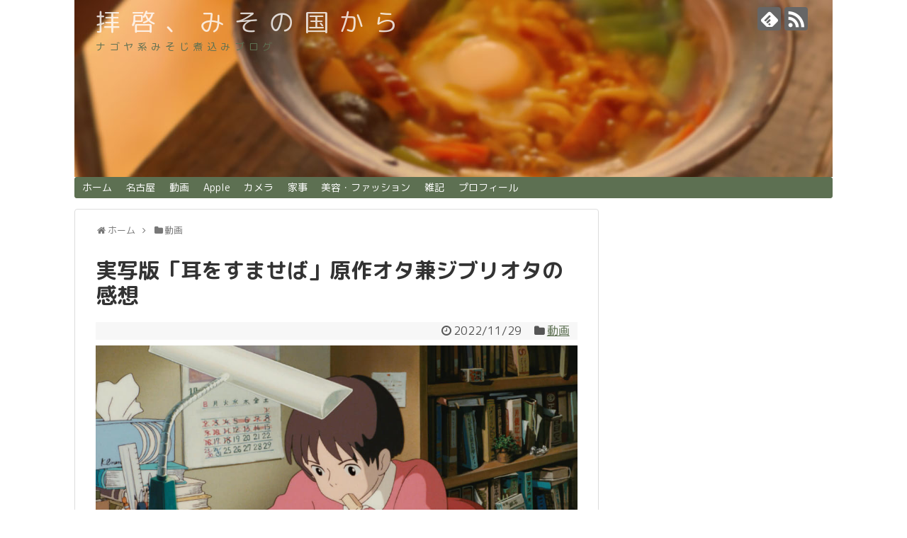

--- FILE ---
content_type: text/html; charset=UTF-8
request_url: https://etsu-miso.com/2022/11/29/mimisuma/
body_size: 18468
content:
<!DOCTYPE html>
<html lang="ja">
<head>
<meta name="google-site-verification" content="1zI6L9LtWaBc9a9D6xS74cRkNV303Z-Ud0Wln_qIUB8" />
<meta charset="UTF-8">
  <meta name="viewport" content="width=1280, maximum-scale=1, user-scalable=yes">
<link rel="alternate" type="application/rss+xml" title="拝啓、みその国から RSS Feed" href="https://etsu-miso.com/feed/" />
<link rel="pingback" href="https://etsu-miso.com/xmlrpc.php" />
<meta name="description" content="俺たちの聖司は神聖。実写版耳すまは一体どうだったんだ。そう思いながら見に行くほどの勇気は持てず時間が経ってしまったみなさん、おはこんばんちは。原作・柊あおい先生ファンかつ、ジブリヲタのえつをです。公開直後に実写版を見て、これ書いて出すのに1" />
<meta name="keywords" content="動画" />
<!-- OGP -->
<meta property="og:type" content="article">
<meta property="og:description" content="俺たちの聖司は神聖。実写版耳すまは一体どうだったんだ。そう思いながら見に行くほどの勇気は持てず時間が経ってしまったみなさん、おはこんばんちは。原作・柊あおい先生ファンかつ、ジブリヲタのえつをです。公開直後に実写版を見て、これ書いて出すのに1">
<meta property="og:title" content="実写版「耳をすませば」原作オタ兼ジブリオタの感想">
<meta property="og:url" content="https://etsu-miso.com/2022/11/29/mimisuma/">
<meta property="og:image" content="https://etsu-miso.com/wp-content/uploads/2022/11/mimi037.jpg">
<meta property="og:site_name" content="拝啓、みその国から">
<meta property="og:locale" content="ja_JP">
<!-- /OGP -->
<!-- Twitter Card -->
<meta name="twitter:card" content="summary">
<meta name="twitter:description" content="俺たちの聖司は神聖。実写版耳すまは一体どうだったんだ。そう思いながら見に行くほどの勇気は持てず時間が経ってしまったみなさん、おはこんばんちは。原作・柊あおい先生ファンかつ、ジブリヲタのえつをです。公開直後に実写版を見て、これ書いて出すのに1">
<meta name="twitter:title" content="実写版「耳をすませば」原作オタ兼ジブリオタの感想">
<meta name="twitter:url" content="https://etsu-miso.com/2022/11/29/mimisuma/">
<meta name="twitter:image" content="https://etsu-miso.com/wp-content/uploads/2022/11/mimi037.jpg">
<meta name="twitter:domain" content="etsu-miso.com">
<!-- /Twitter Card -->

<script async src="//pagead2.googlesyndication.com/pagead/js/adsbygoogle.js"></script>
<script>
     (adsbygoogle = window.adsbygoogle || []).push({
          google_ad_client: "ca-pub-3608662221075279",
          enable_page_level_ads: true
     });
</script>

<title>実写版「耳をすませば」原作オタ兼ジブリオタの感想</title>
<link rel='dns-prefetch' href='//fonts.googleapis.com' />
<link rel='dns-prefetch' href='//s.w.org' />
<link rel="alternate" type="application/rss+xml" title="拝啓、みその国から &raquo; フィード" href="https://etsu-miso.com/feed/" />
<link rel="alternate" type="application/rss+xml" title="拝啓、みその国から &raquo; コメントフィード" href="https://etsu-miso.com/comments/feed/" />
<link rel="alternate" type="application/rss+xml" title="拝啓、みその国から &raquo; 実写版「耳をすませば」原作オタ兼ジブリオタの感想 のコメントのフィード" href="https://etsu-miso.com/2022/11/29/mimisuma/feed/" />
		<script type="text/javascript">
			window._wpemojiSettings = {"baseUrl":"https:\/\/s.w.org\/images\/core\/emoji\/12.0.0-1\/72x72\/","ext":".png","svgUrl":"https:\/\/s.w.org\/images\/core\/emoji\/12.0.0-1\/svg\/","svgExt":".svg","source":{"concatemoji":"https:\/\/etsu-miso.com\/wp-includes\/js\/wp-emoji-release.min.js"}};
			/*! This file is auto-generated */
			!function(e,a,t){var n,r,o,i=a.createElement("canvas"),p=i.getContext&&i.getContext("2d");function s(e,t){var a=String.fromCharCode;p.clearRect(0,0,i.width,i.height),p.fillText(a.apply(this,e),0,0);e=i.toDataURL();return p.clearRect(0,0,i.width,i.height),p.fillText(a.apply(this,t),0,0),e===i.toDataURL()}function c(e){var t=a.createElement("script");t.src=e,t.defer=t.type="text/javascript",a.getElementsByTagName("head")[0].appendChild(t)}for(o=Array("flag","emoji"),t.supports={everything:!0,everythingExceptFlag:!0},r=0;r<o.length;r++)t.supports[o[r]]=function(e){if(!p||!p.fillText)return!1;switch(p.textBaseline="top",p.font="600 32px Arial",e){case"flag":return s([127987,65039,8205,9895,65039],[127987,65039,8203,9895,65039])?!1:!s([55356,56826,55356,56819],[55356,56826,8203,55356,56819])&&!s([55356,57332,56128,56423,56128,56418,56128,56421,56128,56430,56128,56423,56128,56447],[55356,57332,8203,56128,56423,8203,56128,56418,8203,56128,56421,8203,56128,56430,8203,56128,56423,8203,56128,56447]);case"emoji":return!s([55357,56424,55356,57342,8205,55358,56605,8205,55357,56424,55356,57340],[55357,56424,55356,57342,8203,55358,56605,8203,55357,56424,55356,57340])}return!1}(o[r]),t.supports.everything=t.supports.everything&&t.supports[o[r]],"flag"!==o[r]&&(t.supports.everythingExceptFlag=t.supports.everythingExceptFlag&&t.supports[o[r]]);t.supports.everythingExceptFlag=t.supports.everythingExceptFlag&&!t.supports.flag,t.DOMReady=!1,t.readyCallback=function(){t.DOMReady=!0},t.supports.everything||(n=function(){t.readyCallback()},a.addEventListener?(a.addEventListener("DOMContentLoaded",n,!1),e.addEventListener("load",n,!1)):(e.attachEvent("onload",n),a.attachEvent("onreadystatechange",function(){"complete"===a.readyState&&t.readyCallback()})),(n=t.source||{}).concatemoji?c(n.concatemoji):n.wpemoji&&n.twemoji&&(c(n.twemoji),c(n.wpemoji)))}(window,document,window._wpemojiSettings);
		</script>
		<style type="text/css">
img.wp-smiley,
img.emoji {
	display: inline !important;
	border: none !important;
	box-shadow: none !important;
	height: 1em !important;
	width: 1em !important;
	margin: 0 .07em !important;
	vertical-align: -0.1em !important;
	background: none !important;
	padding: 0 !important;
}
</style>
	<link rel='stylesheet' id='simplicity-style-css'  href='https://etsu-miso.com/wp-content/themes/simplicity2/style.css' type='text/css' media='all' />
<link rel='stylesheet' id='responsive-style-css'  href='https://etsu-miso.com/wp-content/themes/simplicity2/css/responsive-pc.css' type='text/css' media='all' />
<link rel='stylesheet' id='font-awesome-style-css'  href='https://etsu-miso.com/wp-content/themes/simplicity2/webfonts/css/font-awesome.min.css' type='text/css' media='all' />
<link rel='stylesheet' id='icomoon-style-css'  href='https://etsu-miso.com/wp-content/themes/simplicity2/webfonts/icomoon/style.css' type='text/css' media='all' />
<link rel='stylesheet' id='google-fonts-roundedmplus1c-css'  href='https://fonts.googleapis.com/earlyaccess/roundedmplus1c.css' type='text/css' media='all' />
<link rel='stylesheet' id='extension-style-css'  href='https://etsu-miso.com/wp-content/themes/simplicity2/css/extension.css' type='text/css' media='all' />
<style id='extension-style-inline-css' type='text/css'>
a{color:#5d7052}a:hover:not(.balloon-btn-link):not(.btn-icon-link):not(.arrow-box-link),.widget_new_entries a:hover,.widget_new_popular a:hover,.widget_popular_ranking a:hover,.wpp-list a:hover,.entry-read a:hover,.entry .post-meta a:hover,.related-entry-read a:hover,.entry a:hover,.related-entry-title a:hover,.navigation a:hover,#footer a:hover,.article-list .entry-title a:hover{color:#c18845}#site-title a{color:#fff}#site-description{color:#5d7052}#navi ul,#navi ul.sub-menu,#navi ul.children{background-color:#5d7052;border-color:#5d7052}#navi ul li a{color:#fff}#navi ul li a:hover{background-color:#c18845}#mobile-menu a{color:#fff}#footer{background-color:#c18845}#h-top{min-height:250px}.ad-space{text-align:center}#s{border-radius:25px}#s:focus{outline:0} .entry-thumb img,.related-entry-thumb img,.widget_new_entries ul li img,.widget_new_popular ul li img,.widget_popular_ranking ul li img,#prev-next img,.widget_new_entries .new-entrys-large .new-entry img{border-radius:10px}@media screen and (max-width:639px){.article br{display:block}}#h-top{background-image:url(https://etsu-miso.com/wp-content/uploads/2018/02/headder.jpg)}body{font-family:'Rounded Mplus 1c'}
</style>
<link rel='stylesheet' id='child-style-css'  href='https://etsu-miso.com/wp-content/themes/simplicity2-child/style.css' type='text/css' media='all' />
<link rel='stylesheet' id='print-style-css'  href='https://etsu-miso.com/wp-content/themes/simplicity2/css/print.css' type='text/css' media='print' />
<link rel='stylesheet' id='sns-twitter-type-style-css'  href='https://etsu-miso.com/wp-content/themes/simplicity2/css/sns-twitter-type.css' type='text/css' media='all' />
<link rel='stylesheet' id='wp-block-library-css'  href='https://etsu-miso.com/wp-includes/css/dist/block-library/style.min.css' type='text/css' media='all' />
<link rel='stylesheet' id='contact-form-7-css'  href='https://etsu-miso.com/wp-content/plugins/contact-form-7/includes/css/styles.css' type='text/css' media='all' />
<link rel='stylesheet' id='toc-screen-css'  href='https://etsu-miso.com/wp-content/plugins/table-of-contents-plus/screen.min.css' type='text/css' media='all' />
<link rel='stylesheet' id='twenty20-style-css'  href='https://etsu-miso.com/wp-content/plugins/twenty20/assets/css/twenty20.css' type='text/css' media='all' />
<link rel='stylesheet' id='yyi_rinker_stylesheet-css'  href='https://etsu-miso.com/wp-content/plugins/yyi-rinker/css/style.css?v=1.1.10' type='text/css' media='all' />

<script>
if (document.location.protocol != "https:") {
    document.location = document.URL.replace(/^http:/i, "https:");
}
</script>
<script type='text/javascript' src='https://etsu-miso.com/wp-includes/js/jquery/jquery.js'></script>
<script type='text/javascript' src='https://etsu-miso.com/wp-includes/js/jquery/jquery-migrate.min.js'></script>
<script type='text/javascript' src='https://etsu-miso.com/wp-content/plugins/yyi-rinker/js/event-tracking.js?v=1.1.10'></script>
<link rel="canonical" href="https://etsu-miso.com/2022/11/29/mimisuma/" />
<link rel='shortlink' href='https://etsu-miso.com/?p=1488' />
<link rel="alternate" type="application/json+oembed" href="https://etsu-miso.com/wp-json/oembed/1.0/embed?url=https%3A%2F%2Fetsu-miso.com%2F2022%2F11%2F29%2Fmimisuma%2F" />
<link rel="alternate" type="text/xml+oembed" href="https://etsu-miso.com/wp-json/oembed/1.0/embed?url=https%3A%2F%2Fetsu-miso.com%2F2022%2F11%2F29%2Fmimisuma%2F&#038;format=xml" />

<!-- Bad Behavior 2.2.24 run time: 5.197 ms -->
<style type="text/css">div#toc_container ul li {font-size: 90%;}</style><style>
.yyi-rinker-images {
    display: flex;
    justify-content: center;
    align-items: center;
    position: relative;

}
div.yyi-rinker-image img.yyi-rinker-main-img.hidden {
    display: none;
}

.yyi-rinker-images-arrow {
    cursor: pointer;
    position: absolute;
    top: 50%;
    display: block;
    margin-top: -11px;
    opacity: 0.6;
    width: 22px;
}

.yyi-rinker-images-arrow-left{
    left: -10px;
}
.yyi-rinker-images-arrow-right{
    right: -10px;
}

.yyi-rinker-images-arrow-left.hidden {
    display: none;
}

.yyi-rinker-images-arrow-right.hidden {
    display: none;
}
div.yyi-rinker-contents.yyi-rinker-design-tate  div.yyi-rinker-box{
    flex-direction: column;
}

div.yyi-rinker-contents.yyi-rinker-design-slim div.yyi-rinker-box .yyi-rinker-links {
    flex-direction: column;
}

div.yyi-rinker-contents.yyi-rinker-design-slim div.yyi-rinker-info {
    width: 100%;
}

div.yyi-rinker-contents.yyi-rinker-design-slim .yyi-rinker-title {
    text-align: center;
}

div.yyi-rinker-contents.yyi-rinker-design-slim .yyi-rinker-links {
    text-align: center;
}
div.yyi-rinker-contents.yyi-rinker-design-slim .yyi-rinker-image {
    margin: auto;
}

div.yyi-rinker-contents.yyi-rinker-design-slim div.yyi-rinker-info ul.yyi-rinker-links li {
	align-self: stretch;
}
div.yyi-rinker-contents.yyi-rinker-design-slim div.yyi-rinker-box div.yyi-rinker-info {
	padding: 0;
}
div.yyi-rinker-contents.yyi-rinker-design-slim div.yyi-rinker-box {
	flex-direction: column;
	padding: 14px 5px 0;
}

.yyi-rinker-design-slim div.yyi-rinker-box div.yyi-rinker-info {
	text-align: center;
}

.yyi-rinker-design-slim div.price-box span.price {
	display: block;
}

div.yyi-rinker-contents.yyi-rinker-design-slim div.yyi-rinker-info div.yyi-rinker-title a{
	font-size:16px;
}

div.yyi-rinker-contents.yyi-rinker-design-slim ul.yyi-rinker-links li.amazonkindlelink:before,  div.yyi-rinker-contents.yyi-rinker-design-slim ul.yyi-rinker-links li.amazonlink:before,  div.yyi-rinker-contents.yyi-rinker-design-slim ul.yyi-rinker-links li.rakutenlink:before,  div.yyi-rinker-contents.yyi-rinker-design-slim ul.yyi-rinker-links li.yahoolink:before {
	font-size:12px;
}

div.yyi-rinker-contents.yyi-rinker-design-slim ul.yyi-rinker-links li a {
	font-size: 13px;
}
.entry-content ul.yyi-rinker-links li {
	padding: 0;
}

				</style><link rel="icon" href="https://etsu-miso.com/wp-content/uploads/2018/03/cropped-ico-2-32x32.png" sizes="32x32" />
<link rel="icon" href="https://etsu-miso.com/wp-content/uploads/2018/03/cropped-ico-2-192x192.png" sizes="192x192" />
<link rel="apple-touch-icon" href="https://etsu-miso.com/wp-content/uploads/2018/03/cropped-ico-2-180x180.png" />
<meta name="msapplication-TileImage" content="https://etsu-miso.com/wp-content/uploads/2018/03/cropped-ico-2-270x270.png" />
</head>
  <body class="post-template-default single single-post postid-1488 single-format-standard categoryid-20" itemscope itemtype="http://schema.org/WebPage">
    <div id="container">

      <!-- header -->
      <header itemscope itemtype="http://schema.org/WPHeader">
        <div id="header" class="clearfix">
          <div id="header-in">

                        <div id="h-top">
              <!-- モバイルメニュー表示用のボタン -->
<div id="mobile-menu">
  <a id="mobile-menu-toggle" href="#"><span class="fa fa-bars fa-2x"></span></a>
</div>

              <div class="alignleft top-title-catchphrase">
                <!-- サイトのタイトル -->
<p id="site-title" itemscope itemtype="http://schema.org/Organization">
  <a href="https://etsu-miso.com/">拝啓、みその国から</a></p>
<!-- サイトの概要 -->
<p id="site-description">
  ナゴヤ系みそじ煮込みブログ</p>
              </div>

              <div class="alignright top-sns-follows">
                                <!-- SNSページ -->
<div class="sns-pages">
<p class="sns-follow-msg">フォローする</p>
<ul class="snsp">
<li class="feedly-page"><a href="//feedly.com/i/subscription/feed/https://etsu-miso.com/feed/" target="blank" title="feedlyで更新情報を購読" rel="nofollow"><span class="icon-feedly-logo"></span></a></li><li class="rss-page"><a href="https://etsu-miso.com/feed/" target="_blank" title="RSSで更新情報をフォロー" rel="nofollow"><span class="icon-rss-logo"></span></a></li>  </ul>
</div>
                              </div>

            </div><!-- /#h-top -->
          </div><!-- /#header-in -->
        </div><!-- /#header -->
      </header>

      <!-- Navigation -->
<nav itemscope itemtype="http://schema.org/SiteNavigationElement">
  <div id="navi">
      	<div id="navi-in">
      <div class="menu-%e5%9b%ba%e5%ae%9a%e3%83%a1%e3%83%8b%e3%83%a5%e3%83%bc-container"><ul id="menu-%e5%9b%ba%e5%ae%9a%e3%83%a1%e3%83%8b%e3%83%a5%e3%83%bc" class="menu"><li id="menu-item-123" class="menu-item menu-item-type-custom menu-item-object-custom menu-item-home menu-item-123"><a href="https://etsu-miso.com/">ホーム</a></li>
<li id="menu-item-1265" class="menu-item menu-item-type-taxonomy menu-item-object-category menu-item-1265"><a href="https://etsu-miso.com/category/%e5%90%8d%e5%8f%a4%e5%b1%8b/">名古屋</a></li>
<li id="menu-item-1314" class="menu-item menu-item-type-taxonomy menu-item-object-category current-post-ancestor current-menu-parent current-post-parent menu-item-1314"><a href="https://etsu-miso.com/category/vod/">動画</a></li>
<li id="menu-item-1313" class="menu-item menu-item-type-taxonomy menu-item-object-category menu-item-1313"><a href="https://etsu-miso.com/category/apple/">Apple</a></li>
<li id="menu-item-1266" class="menu-item menu-item-type-taxonomy menu-item-object-category menu-item-1266"><a href="https://etsu-miso.com/category/camera/">カメラ</a></li>
<li id="menu-item-1311" class="menu-item menu-item-type-taxonomy menu-item-object-category menu-item-1311"><a href="https://etsu-miso.com/category/lifestyle/">家事</a></li>
<li id="menu-item-1312" class="menu-item menu-item-type-taxonomy menu-item-object-category menu-item-1312"><a href="https://etsu-miso.com/category/osyare/">美容・ファッション</a></li>
<li id="menu-item-1310" class="menu-item menu-item-type-taxonomy menu-item-object-category menu-item-1310"><a href="https://etsu-miso.com/category/%e9%9b%91%e8%a8%98/">雑記</a></li>
<li id="menu-item-1009" class="menu-item menu-item-type-post_type menu-item-object-page menu-item-1009"><a href="https://etsu-miso.com/prof/">プロフィール</a></li>
</ul></div>    </div><!-- /#navi-in -->
  </div><!-- /#navi -->
</nav>
<!-- /Navigation -->
      <!-- 本体部分 -->
      <div id="body">
        <div id="body-in" class="cf">

          
          <!-- main -->
          <main itemscope itemprop="mainContentOfPage">
            <div id="main" itemscope itemtype="http://schema.org/Blog">
  
  <div id="breadcrumb" class="breadcrumb-category"><div itemtype="http://data-vocabulary.org/Breadcrumb" itemscope="" class="breadcrumb-home"><span class="fa fa-home fa-fw"></span><a href="https://etsu-miso.com" itemprop="url"><span itemprop="title">ホーム</span></a><span class="sp"><span class="fa fa-angle-right"></span></span></div><div itemtype="http://data-vocabulary.org/Breadcrumb" itemscope=""><span class="fa fa-folder fa-fw"></span><a href="https://etsu-miso.com/category/vod/" itemprop="url"><span itemprop="title">動画</span></a></div></div><!-- /#breadcrumb -->  <div id="post-1488" class="post-1488 post type-post status-publish format-standard has-post-thumbnail hentry category-vod">
  <article class="article">
  
  
  <header>
    <h1 class="entry-title">
            実写版「耳をすませば」原作オタ兼ジブリオタの感想          </h1>
    <p class="post-meta">
            <span class="post-date"><span class="fa fa-clock-o fa-fw"></span><time class="entry-date date published updated" datetime="2022-11-29T00:11:04+09:00">2022/11/29</time></span>
    
      <span class="category"><span class="fa fa-folder fa-fw"></span><a href="https://etsu-miso.com/category/vod/" rel="category tag">動画</a></span>

      
      
      
      
      
    </p>

    
    
    
      </header>

  <figure class="eye-catch">
    <img src="https://etsu-miso.com/wp-content/plugins/lazy-load/images/1x1.trans.gif" data-lazy-src="https://etsu-miso.com/wp-content/uploads/2022/11/mimi037.jpg" width="1000" height="541" class="attachment-post-thumbnail size-post-thumbnail wp-post-image" alt srcset="https://etsu-miso.com/wp-content/uploads/2022/11/mimi037.jpg 1000w, https://etsu-miso.com/wp-content/uploads/2022/11/mimi037-300x162.jpg 300w, https://etsu-miso.com/wp-content/uploads/2022/11/mimi037-1024x554.jpg 1024w, https://etsu-miso.com/wp-content/uploads/2022/11/mimi037-768x415.jpg 768w, https://etsu-miso.com/wp-content/uploads/2022/11/mimi037-1536x830.jpg 1536w, https://etsu-miso.com/wp-content/uploads/2022/11/mimi037-320x173.jpg 320w" sizes="(max-width: 1000px) 100vw, 1000px"><noscript><img width="1000" height="541" src="https://etsu-miso.com/wp-content/uploads/2022/11/mimi037.jpg" class="attachment-post-thumbnail size-post-thumbnail wp-post-image" alt="" srcset="https://etsu-miso.com/wp-content/uploads/2022/11/mimi037.jpg 1000w, https://etsu-miso.com/wp-content/uploads/2022/11/mimi037-300x162.jpg 300w, https://etsu-miso.com/wp-content/uploads/2022/11/mimi037-1024x554.jpg 1024w, https://etsu-miso.com/wp-content/uploads/2022/11/mimi037-768x415.jpg 768w, https://etsu-miso.com/wp-content/uploads/2022/11/mimi037-1536x830.jpg 1536w, https://etsu-miso.com/wp-content/uploads/2022/11/mimi037-320x173.jpg 320w" sizes="(max-width: 1000px) 100vw, 1000px" /></noscript></figure>

  <div id="the-content" class="entry-content">
  <p>俺たちの聖司は神聖。実写版耳すまは一体どうだったんだ。<br />
そう思いながら見に行くほどの勇気は持てず時間が経ってしまったみなさん、おはこんばんちは。<br />
原作・柊あおい先生ファンかつ、ジブリヲタのえつをです。<br />
公開直後に実写版を見て、これ書いて出すのに1ヶ月以上かかりました。まー筆の遅ェこと。</p>
<p>ジブリパークの開園が盛り上がりすぎ、すっかりジブリファンにすら忘れられた「耳をすませば」実写版。<br />
（ってかあんまり力入れてプロモーションしてなかったよね？）</p>
<p>ジブリだけならまだしも、こちとら原作ファン。耳をすませば最古参。耳すま老人会。<br />
解釈違いに怯えながらもこりゃ見るわけに行かんだろう……と半ば意地でひとりレイトショーに足を運んだ次第である。</p>
<p>というわけで、所感を書き連ねていくんだけど、ちょいちょい「ちなみに原作はこうなんだぜ？」というマウンティングが入りますので悪しからず。<br />
オタクが早口で喋ってると思って読み流してもらえたら結構。</p>
<p>以下、先に言っとく。</p>
<div class="box"><b>おすすめできない人</b></p>
<ul class="m chk">
<li>ジブリアニメ耳をすませば&#8221;だけ&#8221;が好きすぎて何百回も見てる人</li>
<li>解釈違絶許過激派</li>
</ul>
</div>
<div class="box"><b>おすすめできる人</b></p>
<ul class="m chk">
<li>2人のその後が気になりすぎて二次創作での解釈を見たい人</li>
<li>原作やジブリアニメをさらっと履修しただけで記憶が曖昧な人</li>
</ul>
</div>
<p>若干のネタバレあり。<br />
<div id="toc_container" class="toc_white no_bullets"><p class="toc_title">目次</p><ul class="toc_list"><li><a href="#i"><span class="toc_number toc_depth_1">1</span> そもそも原作とジブリアニメも全然違うからね</a></li><li><a href="#i-2"><span class="toc_number toc_depth_1">2</span> これは雫の「おもひでぽろぽろ」</a></li><li><a href="#i-3"><span class="toc_number toc_depth_1">3</span> 舞台は平成、でも令和が見えちゃった</a></li><li><a href="#i-4"><span class="toc_number toc_depth_1">4</span> 決定的な違い「翼をください」とチェロ</a></li><li><a href="#i-5"><span class="toc_number toc_depth_1">5</span> 聖司、おま本当に童貞か？</a></li><li><a href="#i-6"><span class="toc_number toc_depth_1">6</span> 地球屋のおじいさんの正解：近藤正臣</a></li><li><a href="#i-7"><span class="toc_number toc_depth_1">7</span> 見せつけられる山田裕貴の振り幅</a></li><li><a href="#i-8"><span class="toc_number toc_depth_1">8</span> 朝ドラ大河出演の中学生子役</a></li><li><a href="#i-9"><span class="toc_number toc_depth_1">9</span> 所感：実写＆未来版にしてはファンタジーすぎました</a></li></ul></div>
</p>
<div id="widget-in-article" class="widgets"><div id="text-7" class="widget-in-article widget_text">			<div class="textwidget"><p><script async src="//pagead2.googlesyndication.com/pagead/js/adsbygoogle.js"></script><br />
<!-- misoりんくゆにっと --><br />
<ins class="adsbygoogle"
     style="display:block"
     data-ad-client="ca-pub-3608662221075279"
     data-ad-slot="5288881121"
     data-ad-format="link"></ins><br />
<script>
(adsbygoogle = window.adsbygoogle || []).push({});
</script></p>
</div>
		</div></div><h2><span id="i">そもそも原作とジブリアニメも全然違うからね</span></h2>
<p>先に原作はこうなんだぜ、の大筋を伝えておきます。</p>
<ul class="m chk">
<li>メインストーリーは中一、番外編で中三</li>
<li>聖司くんが目指すのは画家、別に遠距離にならない</li>
<li>雫の姉・汐と、聖司の兄・航司が付き合ってる</li>
<li>ムーンとルナ、二匹の黒猫（追いかけるのはムーン）</li>
</ul>
<p>実写版は一応原作の流れも汲んでいて、絶妙にハイブリッドだった。</p>
<h2><span id="i-2">これは雫の「おもひでぽろぽろ」</span></h2>
<p><img src="https://etsu-miso.com/wp-content/plugins/lazy-load/images/1x1.trans.gif" data-lazy-src="https://etsu-miso.com/wp-content/themes/simplicity2/images/1x1.trans.gif" data-original="https://etsu-miso.com/wp-content/uploads/2022/11/mimi030-1024x554.jpg" alt width="680" height="368" class="alignnone size-large wp-image-1499" data-lazy="true"><noscript><img src="https://etsu-miso.com/wp-content/themes/simplicity2/images/1x1.trans.gif" data-original="https://etsu-miso.com/wp-content/uploads/2022/11/mimi030-1024x554.jpg" alt="" width="680" height="368" class="alignnone size-large wp-image-1499" data-lazy="true"></noscript><noscript><img src="https://etsu-miso.com/wp-content/plugins/lazy-load/images/1x1.trans.gif" data-lazy-src="https://etsu-miso.com/wp-content/uploads/2022/11/mimi030-1024x554.jpg" alt width="680" height="368" class="alignnone size-large wp-image-1499"><noscript><img src="https://etsu-miso.com/wp-content/uploads/2022/11/mimi030-1024x554.jpg" alt="" width="680" height="368" class="alignnone size-large wp-image-1499"></noscript></noscript><br />
<span class="sml">↑このクッション出てきてほしかったけど、似た形の円柱クッションなら出てきた。</span></p>
<p>実写版は原作漫画・ジブリアニメそれぞれを引き継ぎながらも、オリジナル要素も入ったアフターストーリー。<br />
舞台は98年、25歳になった主人公たちと、88年の中学時代の回想を交互に展開するというものです。</p>
<p>原作のりぼん掲載は89年なので、時代背景はほぼ原作そのまま。<br />
<span class="sml">（ちなみに、ジブリアニメでは「平成たぬき合戦ぽんぽこ」のエンディングとリンクさせる形で、95年の多摩ニュータウンを舞台にしてる。）</span></p>
<p>過去の純粋な頃の約束と対比した大人のストーリー展開が、まるでジブリ映画「おもひでぽろぽろ」のよう。<span class="sml">（ジブリオタ解釈）</span></p>
<p><span class="sml">余談だけど、ジブリ版は親戚の女の子のりぼんを読んだ宮崎駿が脚本に書き起こし、近藤喜文監督で映画化。<br />
その近藤喜文は「おもひでぽろぽろ」ではキャラデザ担当でした。これは何も関係ない話です。覚えなくてよろしい。</span></p>
<h2><span id="i-3">舞台は平成、でも令和が見えちゃった</span></h2>
<p><img src="https://etsu-miso.com/wp-content/plugins/lazy-load/images/1x1.trans.gif" data-lazy-src="https://etsu-miso.com/wp-content/themes/simplicity2/images/1x1.trans.gif" data-original="https://etsu-miso.com/wp-content/uploads/2022/11/mimi044-1024x554.jpg" alt width="680" height="368" class="alignnone size-large wp-image-1502" data-lazy="true"><noscript><img src="https://etsu-miso.com/wp-content/themes/simplicity2/images/1x1.trans.gif" data-original="https://etsu-miso.com/wp-content/uploads/2022/11/mimi044-1024x554.jpg" alt="" width="680" height="368" class="alignnone size-large wp-image-1502" data-lazy="true"></noscript><noscript><img src="https://etsu-miso.com/wp-content/plugins/lazy-load/images/1x1.trans.gif" data-lazy-src="https://etsu-miso.com/wp-content/uploads/2022/11/mimi044-1024x554.jpg" alt width="680" height="368" class="alignnone size-large wp-image-1502"><noscript><img src="https://etsu-miso.com/wp-content/uploads/2022/11/mimi044-1024x554.jpg" alt="" width="680" height="368" class="alignnone size-large wp-image-1502"></noscript></noscript><br />
実写版の時代設定は令和でなく、88年と98年でなければいけなかった。んだと思う。<br />
なぜならおじいちゃんとバロンと出会い、恋人と引き裂かれる原因が戦争である設定はズラすことができないから。<br />
そして、スマホのない不便な時代じゃなければ成り立たない遠距離恋愛だから。</p>
<p>テレフォンカードの残数を気にしながら公衆電話で国際電話をかける。<br />
エアメールで時差のある手紙のやりとり……。<br />
いいね、ここはアニメファンも嬉しいポイントじゃないかしら。<br />
<img src="https://etsu-miso.com/wp-content/plugins/lazy-load/images/1x1.trans.gif" data-lazy-src="https://etsu-miso.com/wp-content/themes/simplicity2/images/1x1.trans.gif" data-original="https://etsu-miso.com/wp-content/uploads/2022/11/mimi011-1024x554.jpg" alt width="680" height="368" class="alignnone size-large wp-image-1496" data-lazy="true"><noscript><img src="https://etsu-miso.com/wp-content/themes/simplicity2/images/1x1.trans.gif" data-original="https://etsu-miso.com/wp-content/uploads/2022/11/mimi011-1024x554.jpg" alt="" width="680" height="368" class="alignnone size-large wp-image-1496" data-lazy="true"></noscript><noscript><img src="https://etsu-miso.com/wp-content/plugins/lazy-load/images/1x1.trans.gif" data-lazy-src="https://etsu-miso.com/wp-content/uploads/2022/11/mimi011-1024x554.jpg" alt width="680" height="368" class="alignnone size-large wp-image-1496"><noscript><img src="https://etsu-miso.com/wp-content/uploads/2022/11/mimi011-1024x554.jpg" alt="" width="680" height="368" class="alignnone size-large wp-image-1496"></noscript></noscript><br />
ただ欲を言えば、ジブリファンに向けてこの令和に実写版をするなら、もう少しこの90年代っぽさを堪能したかった。かも。<br />
90年代カルチャーに&#8221;エモ&#8221;とか&#8221;チル&#8221;とか感じる現代の若者的視点で言えば。<br />
地球屋に辿り着く道中は一瞬で、そこはやや現実離れしたヨーロッパっぽいファンタジーな風景。<br />
98年の夕子とルームシェアする自宅も、なんだか家具が小洒落すぎてて、小さな出版社勤務の給料では非現実的な感じ。</p>
<p>そして、パソコンのない灰色のオフィスに職場の先輩役・松本まりか様。<br />
彼女の美しさは安定だったけど、ポニーテールの後頭部の髪がちゃんとふんわり引き出されてて、それは完全に令和のオシャレだった。<br />
すだれ前髪じゃなくて普通にシースルー前髪に見える。ヘアメイクさん、頼むよ。</p>
<p>どのシーンも「令和です」と言われても気がつかない程度の平成。<br />
もうちょっと前の平成に連れて行ってほしかったなぁ。<br />
ジブリ版の団地のような、あの雑然とした90年代が見たかった。<br />
<span class="sml">（原作は一軒家だし、少女漫画だからそこまで時代を強調した描写はないんだけど）</span><br />
<img src="https://etsu-miso.com/wp-content/plugins/lazy-load/images/1x1.trans.gif" data-lazy-src="https://etsu-miso.com/wp-content/themes/simplicity2/images/1x1.trans.gif" data-original="https://etsu-miso.com/wp-content/uploads/2022/11/mimi038-1024x554.jpg" alt width="680" height="368" class="alignnone size-large wp-image-1507" data-lazy="true"><noscript><img src="https://etsu-miso.com/wp-content/themes/simplicity2/images/1x1.trans.gif" data-original="https://etsu-miso.com/wp-content/uploads/2022/11/mimi038-1024x554.jpg" alt="" width="680" height="368" class="alignnone size-large wp-image-1507" data-lazy="true"></noscript><noscript><img src="https://etsu-miso.com/wp-content/plugins/lazy-load/images/1x1.trans.gif" data-lazy-src="https://etsu-miso.com/wp-content/uploads/2022/11/mimi038-1024x554.jpg" alt width="680" height="368" class="alignnone size-large wp-image-1507"><noscript><img src="https://etsu-miso.com/wp-content/uploads/2022/11/mimi038-1024x554.jpg" alt="" width="680" height="368" class="alignnone size-large wp-image-1507"></noscript></noscript><br />
あっ、令和っぽくないのは上司のパワハラだけでした！<br />
あと「心の音」がするシーンではごろもフーズみたいな雫（雫だけにね〜）が落ちるCGが入るのも、めっちゃ懐かしかった！！<br />
<img src="https://etsu-miso.com/wp-content/plugins/lazy-load/images/1x1.trans.gif" data-lazy-src="https://etsu-miso.com/wp-content/themes/simplicity2/images/1x1.trans.gif" data-original="https://etsu-miso.com/wp-content/uploads/2022/11/Em3Wet8VoAE0UJu.jpeg" alt width="262" height="192" class="alignnone size-full wp-image-1509" data-lazy="true"><noscript><img src="https://etsu-miso.com/wp-content/themes/simplicity2/images/1x1.trans.gif" data-original="https://etsu-miso.com/wp-content/uploads/2022/11/Em3Wet8VoAE0UJu.jpeg" alt="" width="262" height="192" class="alignnone size-full wp-image-1509" data-lazy="true"></noscript><noscript><img src="https://etsu-miso.com/wp-content/plugins/lazy-load/images/1x1.trans.gif" data-lazy-src="https://etsu-miso.com/wp-content/uploads/2022/11/Em3Wet8VoAE0UJu.jpeg" alt width="262" height="192" class="alignnone size-full wp-image-1509"><noscript><img src="https://etsu-miso.com/wp-content/uploads/2022/11/Em3Wet8VoAE0UJu.jpeg" alt="" width="262" height="192" class="alignnone size-full wp-image-1509"></noscript></noscript><br />
「音が聞こえる」「最近聞こえないの」「じゃあ書いてみればいいじゃん」の流れは原作を元にしてます。<br />
それが大人パートにも活きてて、今回の軸になってます。</p>
<h2><span id="i-4">決定的な違い「翼をください」とチェロ</span></h2>
<p><img src="https://etsu-miso.com/wp-content/plugins/lazy-load/images/1x1.trans.gif" data-lazy-src="https://etsu-miso.com/wp-content/themes/simplicity2/images/1x1.trans.gif" data-original="https://etsu-miso.com/wp-content/uploads/2022/11/mimi024-1024x554.jpg" alt width="680" height="368" class="alignnone size-large wp-image-1505" data-lazy="true"><noscript><img src="https://etsu-miso.com/wp-content/themes/simplicity2/images/1x1.trans.gif" data-original="https://etsu-miso.com/wp-content/uploads/2022/11/mimi024-1024x554.jpg" alt="" width="680" height="368" class="alignnone size-large wp-image-1505" data-lazy="true"></noscript><noscript><img src="https://etsu-miso.com/wp-content/plugins/lazy-load/images/1x1.trans.gif" data-lazy-src="https://etsu-miso.com/wp-content/uploads/2022/11/mimi024-1024x554.jpg" alt width="680" height="368" class="alignnone size-large wp-image-1505"><noscript><img src="https://etsu-miso.com/wp-content/uploads/2022/11/mimi024-1024x554.jpg" alt="" width="680" height="368" class="alignnone size-large wp-image-1505"></noscript></noscript><br />
なんで「カントリーロード」じゃないんだ！<br />
という声が多分一番多いと思うけど、あれはジブリのものだからね。</p>
<p>あの日本語訳詞は鈴木敏夫の娘がたったの5分で作詞したもの。<br />
そのへんは簡単な大人の事情がわかればここは諦められるはず。</p>
<p>というわけで、合唱部の後輩たちに贈る「カントリーロード」の訳詞のくだりはありません。<br />
今回は「翼をください」を合唱コンクールで歌ったという設定。</p>
<p>ちなみに原作ではそもそも歌の要素は皆無。<br />
なので実写で突然歌い出されると……アニメと違ってどうしてもファンタジー感が浮いてしまいがち。<br />
急にアカペラで歌い出す実写版冒頭。<br />
ちょっと小っ恥ずかしくてむず痒い人もおるかもしれん。私はムズムズした。</p>
<p>中盤の歌唱シーンは、中学時代と現代がシンクロしててグッとくる演出だったけど、後半子役と一緒に並んで歌うのはちょっとまたムズムズムズ！！！<br />
愛は時空を超える！もはやSFだよ。</p>
<h2><span id="i-5">聖司、おま本当に童貞か？</span></h2>
<p><img src="https://etsu-miso.com/wp-content/plugins/lazy-load/images/1x1.trans.gif" data-lazy-src="https://etsu-miso.com/wp-content/themes/simplicity2/images/1x1.trans.gif" data-original="https://etsu-miso.com/wp-content/uploads/2022/11/mimi036-1024x554.jpg" alt width="680" height="368" class="alignnone size-large wp-image-1506" data-lazy="true"><noscript><img src="https://etsu-miso.com/wp-content/themes/simplicity2/images/1x1.trans.gif" data-original="https://etsu-miso.com/wp-content/uploads/2022/11/mimi036-1024x554.jpg" alt="" width="680" height="368" class="alignnone size-large wp-image-1506" data-lazy="true"></noscript><noscript><img src="https://etsu-miso.com/wp-content/plugins/lazy-load/images/1x1.trans.gif" data-lazy-src="https://etsu-miso.com/wp-content/uploads/2022/11/mimi036-1024x554.jpg" alt width="680" height="368" class="alignnone size-large wp-image-1506"><noscript><img src="https://etsu-miso.com/wp-content/uploads/2022/11/mimi036-1024x554.jpg" alt="" width="680" height="368" class="alignnone size-large wp-image-1506"></noscript></noscript><br />
これはファンタジーで超純愛な遠距離恋愛。<br />
良く言えば、子どもも見れる。<br />
悪く言えば、<b>「25歳まで純情を守るなんてそんなバカなwww」</b>である。</p>
<p>雫がパリに行ったシーンでもホテルを別にとってる。聖司は一人暮らしだというのに……。<br />
松坂桃李主演「娼年」での変態プレイの数々が頭をよぎってなおのこと信じられない。（桃李の演技はあくまで桃李なので……）</p>
<p>まぁ時代も時代、密に連絡取り合ってないからその辺はまだ距離感があるのかな。<br />
でもやっぱり一回別れてなんやかんや経験して、最後元サヤに戻りました…が一番リアルなんだよなぁ。</p>
<p>ただ、実写版聖司くん中学時代が一番ストーカーでした。</p>
<p>ちなみに、終盤の桃李演奏シーンはドラマ「カルテット」の路上演奏シーンみたいで、そこだけ見ると非常にワクワクして良かった。<br />
あまりに突然で本筋とは全然関係ないんだけど。</p>
<h2><span id="i-6">地球屋のおじいさんの正解：近藤正臣</span></h2>
<p><img src="https://etsu-miso.com/wp-content/plugins/lazy-load/images/1x1.trans.gif" data-lazy-src="https://etsu-miso.com/wp-content/themes/simplicity2/images/1x1.trans.gif" data-original="https://etsu-miso.com/wp-content/uploads/2022/11/mimi043-1024x554.jpg" alt width="680" height="368" class="alignnone size-large wp-image-1501" data-lazy="true"><noscript><img src="https://etsu-miso.com/wp-content/themes/simplicity2/images/1x1.trans.gif" data-original="https://etsu-miso.com/wp-content/uploads/2022/11/mimi043-1024x554.jpg" alt="" width="680" height="368" class="alignnone size-large wp-image-1501" data-lazy="true"></noscript><noscript><img src="https://etsu-miso.com/wp-content/plugins/lazy-load/images/1x1.trans.gif" data-lazy-src="https://etsu-miso.com/wp-content/uploads/2022/11/mimi043-1024x554.jpg" alt width="680" height="368" class="alignnone size-large wp-image-1501"><noscript><img src="https://etsu-miso.com/wp-content/uploads/2022/11/mimi043-1024x554.jpg" alt="" width="680" height="368" class="alignnone size-large wp-image-1501"></noscript></noscript><br />
救いもある。<br />
地球屋のおじいさんこと西司朗役の近藤正臣さんは、ついジブリアニメファンもニッコリしてしまうお茶目じいさんだった。<br />
おじいさんがいなかったら雫は大人になってもダメダメだったよ。</p>
<p>ちなみに、原作はもっと渋くて存在感の薄いおじいさんおじいさんしたおじいさんなんだけどね。</p>
<h2><span id="i-7">見せつけられる山田裕貴の振り幅</span></h2>
<p><img src="https://etsu-miso.com/wp-content/plugins/lazy-load/images/1x1.trans.gif" data-lazy-src="https://etsu-miso.com/wp-content/themes/simplicity2/images/1x1.trans.gif" data-original="https://etsu-miso.com/wp-content/uploads/2022/11/mimi017-1024x554.jpg" alt width="680" height="368" class="alignnone size-large wp-image-1497" data-lazy="true"><noscript><img src="https://etsu-miso.com/wp-content/themes/simplicity2/images/1x1.trans.gif" data-original="https://etsu-miso.com/wp-content/uploads/2022/11/mimi017-1024x554.jpg" alt="" width="680" height="368" class="alignnone size-large wp-image-1497" data-lazy="true"></noscript><noscript><img src="https://etsu-miso.com/wp-content/plugins/lazy-load/images/1x1.trans.gif" data-lazy-src="https://etsu-miso.com/wp-content/uploads/2022/11/mimi017-1024x554.jpg" alt width="680" height="368" class="alignnone size-large wp-image-1497"><noscript><img src="https://etsu-miso.com/wp-content/uploads/2022/11/mimi017-1024x554.jpg" alt="" width="680" height="368" class="alignnone size-large wp-image-1497"></noscript></noscript><br />
この前まで朝ドラ「ちむどんどん」でイケメンを潜めてサエないおっさん〜おじいさんを見事に演じていた山田裕貴。<br />
今回は25歳の杉本役で登場したけど、その演技の振り幅にビックリ。<br />
名古屋誇りのカメレオン俳優だぎゃあ。<span class="sml">（ちなみに後輩の同級生である）</span></p>
<p>ファンタジーに馴染んだ純粋無垢、空気が読めないけどめちゃくちゃいいやつ。<br />
原作でもアニメでも「聖司くんよりカワイイし好き！」と愛されたこの男は実写版でも健在とさせた。<br />
ありがとう、山田裕貴。ありがとう、杉本。</p>
<p>内田理央の夕子も可愛かったね。<br />
けどそばかすは令和のメイクでカバーされて可愛すぎ、親友ムーブ100点すぎて雫のために存在してる感じにはなってたな。うーんご都合主義。</p>
<h2><span id="i-8">朝ドラ大河出演の中学生子役</span></h2>
<p><img src="https://etsu-miso.com/wp-content/plugins/lazy-load/images/1x1.trans.gif" data-lazy-src="https://etsu-miso.com/wp-content/themes/simplicity2/images/1x1.trans.gif" data-original="https://etsu-miso.com/wp-content/uploads/2022/11/mimi029-1024x554.jpg" alt width="680" height="368" class="alignnone size-large wp-image-1498" data-lazy="true"><noscript><img src="https://etsu-miso.com/wp-content/themes/simplicity2/images/1x1.trans.gif" data-original="https://etsu-miso.com/wp-content/uploads/2022/11/mimi029-1024x554.jpg" alt="" width="680" height="368" class="alignnone size-large wp-image-1498" data-lazy="true"></noscript><noscript><img src="https://etsu-miso.com/wp-content/plugins/lazy-load/images/1x1.trans.gif" data-lazy-src="https://etsu-miso.com/wp-content/uploads/2022/11/mimi029-1024x554.jpg" alt width="680" height="368" class="alignnone size-large wp-image-1498"><noscript><img src="https://etsu-miso.com/wp-content/uploads/2022/11/mimi029-1024x554.jpg" alt="" width="680" height="368" class="alignnone size-large wp-image-1498"></noscript></noscript><br />
中学時代を演じる子役たちは、既にNHKの朝ドラや大河で活躍する実力派の面々。<br />
だけどちょっと演技やキャラ付けがわざとらしすぎて、つい見てるこっちが恥ずかしくなる感じになっちゃって。<br />
この子たちが問題じゃなくて、ちゃんと丁寧に演出してほしかったな。<br />
中三なんて多感な時期を子どもっぽく描きすぎた。</p>
<p>中学生雫役・安原琉那ちゃんは朝ドラ「スカーレット」で主人公の妹・直子の子ども時代役。<br />
中学生雫が「私、おっちょこちょいの元気いっぱい主人公！悩んだりもしたけど私は元気です！」みたいなキャラになっちゃってた。おいおいまた作品が違うだろ。</p>
<p>中学生杉村役・修次郎くんは朝ドラ「半分、青い」ではくりぃむ有田の息子役として出ている。<br />
<span class="sml">雫役・清野菜名が演じる裕子が亡くなってしまった後での登場なので共演はしてないし、今回も時系列が違うので共演はしてないけど、勝手に繋がりを感じる朝ドラおばさんです。</span></p>
<p>そして、中学生聖司役は、大河ドラマ「鎌倉殿の13人」で若くして殺されてしまった北条政範役が記憶に新しい中川翼くん。<br />
これがまぁキザで鼻につく。<br />
少女漫画だから、作画がイケメン二次元だからよかったんだけど、ちょっと三次元補正してリアリティ持たせてほしかったなって思う。<br />
ここは忠実じゃなくていいし、なんならこれ以上にストーカーだったし。</p>
<h2><span id="i-9">所感：実写＆未来版にしてはファンタジーすぎました</span></h2>
<p><img src="https://etsu-miso.com/wp-content/plugins/lazy-load/images/1x1.trans.gif" data-lazy-src="https://etsu-miso.com/wp-content/themes/simplicity2/images/1x1.trans.gif" data-original="https://etsu-miso.com/wp-content/uploads/2022/11/mimi033-1024x554.jpg" alt width="680" height="368" class="alignnone size-large wp-image-1503" data-lazy="true"><noscript><img src="https://etsu-miso.com/wp-content/themes/simplicity2/images/1x1.trans.gif" data-original="https://etsu-miso.com/wp-content/uploads/2022/11/mimi033-1024x554.jpg" alt="" width="680" height="368" class="alignnone size-large wp-image-1503" data-lazy="true"></noscript><noscript><img src="https://etsu-miso.com/wp-content/plugins/lazy-load/images/1x1.trans.gif" data-lazy-src="https://etsu-miso.com/wp-content/uploads/2022/11/mimi033-1024x554.jpg" alt width="680" height="368" class="alignnone size-large wp-image-1503"><noscript><img src="https://etsu-miso.com/wp-content/uploads/2022/11/mimi033-1024x554.jpg" alt="" width="680" height="368" class="alignnone size-large wp-image-1503"></noscript></noscript><br />
結局朝ドラ以上にご都合主義ファンタジー。<br />
問題解決の回収が少々雑で、「なんだかんだありましてめでたしめでたし！」って。<br />
あんなに風呂敷広げて〜？あれ山田裕貴また巻き込まれてるな？<br />
<span class="sml">まくとぅーそーけーなくるないさー#ちむどんどん反省会。</span></p>
<p>つまるところ、原作もジブリも好きな人が描いた二人の未来の二次創作のひとつと捉えたら、綺麗な映像作品。<br />
これがふたりのリアルな未来の最適解かというと過去描写も含めてちょっと違う。<br />
そんなところでした。</p>
<p>ワーワー言いましたが、総じて言えばオタクなので<span class="bold-red">「新たな解釈が見られて良かった」</span>という感想になるわけです。</p>
  </div>

  <footer>
    <!-- ページリンク -->
    
      <!-- 文章下広告 -->
                     <div class="ad-article-bottom ad-space">
          <div class="ad-label">スポンサーリンク</div>
          <div class="ad-left ad-pc adsense-336"><div class="widget-ad">レスタングル（大）</div>			<div class="textwidget"><p><script async src="//pagead2.googlesyndication.com/pagead/js/adsbygoogle.js"></script><!-- miso336 --><ins class="adsbygoogle"
style="display:inline-block;width:336px;height:280px"
data-ad-client="ca-pub-3608662221075279"
data-ad-slot="7117289267"></ins><br />
<script>(adsbygoogle = window.adsbygoogle || []).push({});</script></p>
</div>
		</div>
          <div class="ad-right ad-pc adsense-336"><div class="widget-ad">レスタングル（大）</div>			<div class="textwidget"><p><script async src="//pagead2.googlesyndication.com/pagead/js/adsbygoogle.js"></script><!-- miso336 --><ins class="adsbygoogle"
style="display:inline-block;width:336px;height:280px"
data-ad-client="ca-pub-3608662221075279"
data-ad-slot="7117289267"></ins><br />
<script>(adsbygoogle = window.adsbygoogle || []).push({});</script></p>
</div>
		</div>
          <div class="clear"></div>
        </div>
            

    
    <div id="sns-group" class="sns-group sns-group-bottom">
    <div class="sns-buttons sns-buttons-pc">
    <p class="sns-share-msg">シェアする</p>
    <ul class="snsb clearfix">
    <li class="balloon-btn twitter-balloon-btn twitter-balloon-btn-defalt">
  <div class="balloon-btn-set">
    <div class="arrow-box">
      <a href="//twitter.com/search?q=https%3A%2F%2Fetsu-miso.com%2F2022%2F11%2F29%2Fmimisuma%2F" target="blank" class="arrow-box-link twitter-arrow-box-link" rel="nofollow">
        <span class="social-count twitter-count"><span class="fa fa-comments"></span></span>
      </a>
    </div>
    <a href="https://twitter.com/intent/tweet?text=%E5%AE%9F%E5%86%99%E7%89%88%E3%80%8C%E8%80%B3%E3%82%92%E3%81%99%E3%81%BE%E3%81%9B%E3%81%B0%E3%80%8D%E5%8E%9F%E4%BD%9C%E3%82%AA%E3%82%BF%E5%85%BC%E3%82%B8%E3%83%96%E3%83%AA%E3%82%AA%E3%82%BF%E3%81%AE%E6%84%9F%E6%83%B3&amp;url=https%3A%2F%2Fetsu-miso.com%2F2022%2F11%2F29%2Fmimisuma%2F" target="blank" class="balloon-btn-link twitter-balloon-btn-link twitter-balloon-btn-link-default" rel="nofollow">
      <span class="fa fa-twitter"></span>
              <span class="tweet-label">ツイート</span>
          </a>
  </div>
</li>
        <li class="facebook-btn"><div class="fb-like" data-href="https://etsu-miso.com/2022/11/29/mimisuma/" data-layout="box_count" data-action="like" data-show-faces="false" data-share="true"></div></li>
            <li class="google-plus-btn"><script type="text/javascript" src="//apis.google.com/js/plusone.js"></script>
      <div class="g-plusone" data-size="tall" data-href="https://etsu-miso.com/2022/11/29/mimisuma/"></div>
    </li>
            <li class="hatena-btn"> <a href="//b.hatena.ne.jp/entry/https://etsu-miso.com/2022/11/29/mimisuma/" class="hatena-bookmark-button" data-hatena-bookmark-title="実写版「耳をすませば」原作オタ兼ジブリオタの感想｜拝啓、みその国から" data-hatena-bookmark-layout="vertical-large"><img src="//b.st-hatena.com/images/entry-button/button-only.gif" alt="このエントリーをはてなブックマークに追加" style="border: none;" /></a><script type="text/javascript" src="//b.st-hatena.com/js/bookmark_button.js" async="async"></script>
    </li>
            <li class="pocket-btn"><a data-pocket-label="pocket" data-pocket-count="vertical" class="pocket-btn" data-lang="en"></a>
<script type="text/javascript">!function(d,i){if(!d.getElementById(i)){var j=d.createElement("script");j.id=i;j.src="//widgets.getpocket.com/v1/j/btn.js?v=1";var w=d.getElementById(i);d.body.appendChild(j);}}(document,"pocket-btn-js");</script>
    </li>
            <li class="line-btn">
      <a href="//timeline.line.me/social-plugin/share?url=https%3A%2F%2Fetsu-miso.com%2F2022%2F11%2F29%2Fmimisuma%2F" target="blank" class="line-btn-link" rel="nofollow">
          <img src="https://etsu-miso.com/wp-content/themes/simplicity2/images/line-btn.png" alt="" class="line-btn-img"><img src="https://etsu-miso.com/wp-content/themes/simplicity2/images/line-btn-mini.png" alt="" class="line-btn-img-mini">
        </a>
    </li>
                      </ul>
</div>

    <!-- SNSページ -->
<div class="sns-pages">
<p class="sns-follow-msg">フォローする</p>
<ul class="snsp">
<li class="feedly-page"><a href="//feedly.com/i/subscription/feed/https://etsu-miso.com/feed/" target="blank" title="feedlyで更新情報を購読" rel="nofollow"><span class="icon-feedly-logo"></span></a></li><li class="rss-page"><a href="https://etsu-miso.com/feed/" target="_blank" title="RSSで更新情報をフォロー" rel="nofollow"><span class="icon-rss-logo"></span></a></li>  </ul>
</div>
    </div>

    
    <p class="footer-post-meta">

            <span class="post-tag"></span>
      
      <span class="post-author vcard author"><span class="fa fa-user fa-fw"></span><span class="fn"><a href="https://etsu-miso.com/author/ettsuetsu/">えつを</a>
</span></span>

      
          </p>
  </footer>
  </article><!-- .article -->
  </div><!-- .post -->

      <div id="under-entry-body">

            <aside id="related-entries">
        <h2>関連記事</h2>
                <article class="related-entry cf">
  <div class="related-entry-thumb">
    <a href="https://etsu-miso.com/2018/03/21/post-512/" title="FireTVStickとChromecast両方買って比較してみた！【2019年版】">
        <img src="https://etsu-miso.com/wp-content/plugins/lazy-load/images/1x1.trans.gif" data-lazy-src="https://etsu-miso.com/wp-content/uploads/2018/03/ftvcc-100x100.jpg" width="100" height="100" class="related-entry-thumb-image wp-post-image" alt srcset="https://etsu-miso.com/wp-content/uploads/2018/03/ftvcc-100x100.jpg 100w, https://etsu-miso.com/wp-content/uploads/2018/03/ftvcc-150x150.jpg 150w" sizes="(max-width: 100px) 100vw, 100px"><noscript><img width="100" height="100" src="https://etsu-miso.com/wp-content/uploads/2018/03/ftvcc-100x100.jpg" class="related-entry-thumb-image wp-post-image" alt="" srcset="https://etsu-miso.com/wp-content/uploads/2018/03/ftvcc-100x100.jpg 100w, https://etsu-miso.com/wp-content/uploads/2018/03/ftvcc-150x150.jpg 150w" sizes="(max-width: 100px) 100vw, 100px" /></noscript>        </a>
  </div><!-- /.related-entry-thumb -->

  <div class="related-entry-content">
    <header>
      <h3 class="related-entry-title">
        <a href="https://etsu-miso.com/2018/03/21/post-512/" class="related-entry-title-link" title="FireTVStickとChromecast両方買って比較してみた！【2019年版】">
        FireTVStickとChromecast両方買って比較してみた！【2019年版】        </a></h3>
    </header>
    <p class="related-entry-snippet">
   「FireTV Stick」と「Chromecast」をなぜか両方持ってる私が比較レビューしてみる話。</p>

        <footer>
      <p class="related-entry-read"><a href="https://etsu-miso.com/2018/03/21/post-512/">記事を読む</a></p>
    </footer>
    
  </div><!-- /.related-entry-content -->
</article><!-- /.elated-entry -->      <article class="related-entry cf">
  <div class="related-entry-thumb">
    <a href="https://etsu-miso.com/2018/04/17/post-794/" title="『ヘアスプレー』をミュージカル映画初心者におすすめしたい理由">
        <img src="https://etsu-miso.com/wp-content/plugins/lazy-load/images/1x1.trans.gif" data-lazy-src="https://etsu-miso.com/wp-content/uploads/2018/04/810EDDWSr4L._SY550_-100x100-1523980820.jpg" width="100" height="100" class="related-entry-thumb-image wp-post-image" alt srcset="https://etsu-miso.com/wp-content/uploads/2018/04/810EDDWSr4L._SY550_-100x100-1523980820.jpg 100w, https://etsu-miso.com/wp-content/uploads/2018/04/810EDDWSr4L._SY550_-150x150-1523980820-1.jpg 150w" sizes="(max-width: 100px) 100vw, 100px"><noscript><img width="100" height="100" src="https://etsu-miso.com/wp-content/uploads/2018/04/810EDDWSr4L._SY550_-100x100-1523980820.jpg" class="related-entry-thumb-image wp-post-image" alt="" srcset="https://etsu-miso.com/wp-content/uploads/2018/04/810EDDWSr4L._SY550_-100x100-1523980820.jpg 100w, https://etsu-miso.com/wp-content/uploads/2018/04/810EDDWSr4L._SY550_-150x150-1523980820-1.jpg 150w" sizes="(max-width: 100px) 100vw, 100px" /></noscript>        </a>
  </div><!-- /.related-entry-thumb -->

  <div class="related-entry-content">
    <header>
      <h3 class="related-entry-title">
        <a href="https://etsu-miso.com/2018/04/17/post-794/" class="related-entry-title-link" title="『ヘアスプレー』をミュージカル映画初心者におすすめしたい理由">
        『ヘアスプレー』をミュージカル映画初心者におすすめしたい理由        </a></h3>
    </header>
    <p class="related-entry-snippet">
   映画『ヘアスプレー』はミュージカル映画初心者におすすめ。楽しいだけじゃなくて、ミュージカル映画本来の良さが詰まってます。</p>

        <footer>
      <p class="related-entry-read"><a href="https://etsu-miso.com/2018/04/17/post-794/">記事を読む</a></p>
    </footer>
    
  </div><!-- /.related-entry-content -->
</article><!-- /.elated-entry -->      <article class="related-entry cf">
  <div class="related-entry-thumb">
    <a href="https://etsu-miso.com/2018/04/03/post-646/" title="映画『ドラえもん のび太の宝島』見る前に知ってほしい大人の楽しみ方">
        <img src="https://etsu-miso.com/wp-content/plugins/lazy-load/images/1x1.trans.gif" data-lazy-src="https://etsu-miso.com/wp-content/uploads/2018/04/DSC_8192-Edit-100x100.jpg" width="100" height="100" class="related-entry-thumb-image wp-post-image" alt srcset="https://etsu-miso.com/wp-content/uploads/2018/04/DSC_8192-Edit-100x100.jpg 100w, https://etsu-miso.com/wp-content/uploads/2018/04/DSC_8192-Edit-150x150.jpg 150w" sizes="(max-width: 100px) 100vw, 100px"><noscript><img width="100" height="100" src="https://etsu-miso.com/wp-content/uploads/2018/04/DSC_8192-Edit-100x100.jpg" class="related-entry-thumb-image wp-post-image" alt="" srcset="https://etsu-miso.com/wp-content/uploads/2018/04/DSC_8192-Edit-100x100.jpg 100w, https://etsu-miso.com/wp-content/uploads/2018/04/DSC_8192-Edit-150x150.jpg 150w" sizes="(max-width: 100px) 100vw, 100px" /></noscript>        </a>
  </div><!-- /.related-entry-thumb -->

  <div class="related-entry-content">
    <header>
      <h3 class="related-entry-title">
        <a href="https://etsu-miso.com/2018/04/03/post-646/" class="related-entry-title-link" title="映画『ドラえもん のび太の宝島』見る前に知ってほしい大人の楽しみ方">
        映画『ドラえもん のび太の宝島』見る前に知ってほしい大人の楽しみ方        </a></h3>
    </header>
    <p class="related-entry-snippet">
   映画『ドラえもんのび太の宝島』をこれから見る人へチェックしておいてほしいポイントを挙げてみました。大人でもめっちゃ楽しめたよ！！</p>

        <footer>
      <p class="related-entry-read"><a href="https://etsu-miso.com/2018/04/03/post-646/">記事を読む</a></p>
    </footer>
    
  </div><!-- /.related-entry-content -->
</article><!-- /.elated-entry -->      <article class="related-entry cf">
  <div class="related-entry-thumb">
    <a href="https://etsu-miso.com/2018/04/24/post-836/" title="『グレイテスト・ショーマン』のDVDでチェックすべき見どころは？">
        <img src="https://etsu-miso.com/wp-content/plugins/lazy-load/images/1x1.trans.gif" data-lazy-src="https://etsu-miso.com/wp-content/uploads/2018/04/grts-100x100.jpg" width="100" height="100" class="related-entry-thumb-image wp-post-image" alt srcset="https://etsu-miso.com/wp-content/uploads/2018/04/grts-100x100.jpg 100w, https://etsu-miso.com/wp-content/uploads/2018/04/grts-150x150.jpg 150w" sizes="(max-width: 100px) 100vw, 100px"><noscript><img width="100" height="100" src="https://etsu-miso.com/wp-content/uploads/2018/04/grts-100x100.jpg" class="related-entry-thumb-image wp-post-image" alt="" srcset="https://etsu-miso.com/wp-content/uploads/2018/04/grts-100x100.jpg 100w, https://etsu-miso.com/wp-content/uploads/2018/04/grts-150x150.jpg 150w" sizes="(max-width: 100px) 100vw, 100px" /></noscript>        </a>
  </div><!-- /.related-entry-thumb -->

  <div class="related-entry-content">
    <header>
      <h3 class="related-entry-title">
        <a href="https://etsu-miso.com/2018/04/24/post-836/" class="related-entry-title-link" title="『グレイテスト・ショーマン』のDVDでチェックすべき見どころは？">
        『グレイテスト・ショーマン』のDVDでチェックすべき見どころは？        </a></h3>
    </header>
    <p class="related-entry-snippet">
   ミュージカル映画『グレイテスト・ショーマン』、劇場でご覧になっただろうか？

「見た見た！」って人
「見てみたいと思ってたうちに結局見...</p>

        <footer>
      <p class="related-entry-read"><a href="https://etsu-miso.com/2018/04/24/post-836/">記事を読む</a></p>
    </footer>
    
  </div><!-- /.related-entry-content -->
</article><!-- /.elated-entry -->      <article class="related-entry cf">
  <div class="related-entry-thumb">
    <a href="https://etsu-miso.com/2018/10/09/primevideo/" title="動画配信サービスならまずは『Amazonプライム・ビデオ』をオススメしたい">
        <img src="https://etsu-miso.com/wp-content/plugins/lazy-load/images/1x1.trans.gif" data-lazy-src="https://etsu-miso.com/wp-content/uploads/2018/10/181126-100x100.jpg" width="100" height="100" class="related-entry-thumb-image wp-post-image" alt srcset="https://etsu-miso.com/wp-content/uploads/2018/10/181126-100x100.jpg 100w, https://etsu-miso.com/wp-content/uploads/2018/10/181126-150x150.jpg 150w" sizes="(max-width: 100px) 100vw, 100px"><noscript><img width="100" height="100" src="https://etsu-miso.com/wp-content/uploads/2018/10/181126-100x100.jpg" class="related-entry-thumb-image wp-post-image" alt="" srcset="https://etsu-miso.com/wp-content/uploads/2018/10/181126-100x100.jpg 100w, https://etsu-miso.com/wp-content/uploads/2018/10/181126-150x150.jpg 150w" sizes="(max-width: 100px) 100vw, 100px" /></noscript>        </a>
  </div><!-- /.related-entry-thumb -->

  <div class="related-entry-content">
    <header>
      <h3 class="related-entry-title">
        <a href="https://etsu-miso.com/2018/10/09/primevideo/" class="related-entry-title-link" title="動画配信サービスならまずは『Amazonプライム・ビデオ』をオススメしたい">
        動画配信サービスならまずは『Amazonプライム・ビデオ』をオススメしたい        </a></h3>
    </header>
    <p class="related-entry-snippet">
   動画に飢えてる皆さん、おはこんばんちは！
DVD借りに行くのはまだいい、返しに行くのが死ぬほど面倒臭いんだ。えつをです。

動画配信サ...</p>

        <footer>
      <p class="related-entry-read"><a href="https://etsu-miso.com/2018/10/09/primevideo/">記事を読む</a></p>
    </footer>
    
  </div><!-- /.related-entry-content -->
</article><!-- /.elated-entry -->      <article class="related-entry cf">
  <div class="related-entry-thumb">
    <a href="https://etsu-miso.com/2018/04/27/post-887/" title="映画『娼年』はエロすぎて笑っちゃう？これは絶対に一人で見るべきだ">
        <img src="https://etsu-miso.com/wp-content/plugins/lazy-load/images/1x1.trans.gif" data-lazy-src="https://etsu-miso.com/wp-content/uploads/2018/04/sne-100x100.jpg" width="100" height="100" class="related-entry-thumb-image wp-post-image" alt srcset="https://etsu-miso.com/wp-content/uploads/2018/04/sne-100x100.jpg 100w, https://etsu-miso.com/wp-content/uploads/2018/04/sne-150x150.jpg 150w" sizes="(max-width: 100px) 100vw, 100px"><noscript><img width="100" height="100" src="https://etsu-miso.com/wp-content/uploads/2018/04/sne-100x100.jpg" class="related-entry-thumb-image wp-post-image" alt="" srcset="https://etsu-miso.com/wp-content/uploads/2018/04/sne-100x100.jpg 100w, https://etsu-miso.com/wp-content/uploads/2018/04/sne-150x150.jpg 150w" sizes="(max-width: 100px) 100vw, 100px" /></noscript>        </a>
  </div><!-- /.related-entry-thumb -->

  <div class="related-entry-content">
    <header>
      <h3 class="related-entry-title">
        <a href="https://etsu-miso.com/2018/04/27/post-887/" class="related-entry-title-link" title="映画『娼年』はエロすぎて笑っちゃう？これは絶対に一人で見るべきだ">
        映画『娼年』はエロすぎて笑っちゃう？これは絶対に一人で見るべきだ        </a></h3>
    </header>
    <p class="related-entry-snippet">
   松坂桃李が主演のR18指定映画『娼年』を一人で見てきました。アブノーマルなシーンの連続だったけど、人間の本質を見た気がします。</p>

        <footer>
      <p class="related-entry-read"><a href="https://etsu-miso.com/2018/04/27/post-887/">記事を読む</a></p>
    </footer>
    
  </div><!-- /.related-entry-content -->
</article><!-- /.elated-entry -->      <article class="related-entry cf">
  <div class="related-entry-thumb">
    <a href="https://etsu-miso.com/2018/04/06/post-703/" title="高畑勲監督のジブリ作品の魅力…宮崎作品しか知らないファンに捧ぐ">
        <img src="https://etsu-miso.com/wp-content/plugins/lazy-load/images/1x1.trans.gif" data-lazy-src="https://etsu-miso.com/wp-content/uploads/2018/04/tkht-100x100.jpg" width="100" height="100" class="related-entry-thumb-image wp-post-image" alt srcset="https://etsu-miso.com/wp-content/uploads/2018/04/tkht-100x100.jpg 100w, https://etsu-miso.com/wp-content/uploads/2018/04/tkht-150x150.jpg 150w" sizes="(max-width: 100px) 100vw, 100px"><noscript><img width="100" height="100" src="https://etsu-miso.com/wp-content/uploads/2018/04/tkht-100x100.jpg" class="related-entry-thumb-image wp-post-image" alt="" srcset="https://etsu-miso.com/wp-content/uploads/2018/04/tkht-100x100.jpg 100w, https://etsu-miso.com/wp-content/uploads/2018/04/tkht-150x150.jpg 150w" sizes="(max-width: 100px) 100vw, 100px" /></noscript>        </a>
  </div><!-- /.related-entry-thumb -->

  <div class="related-entry-content">
    <header>
      <h3 class="related-entry-title">
        <a href="https://etsu-miso.com/2018/04/06/post-703/" class="related-entry-title-link" title="高畑勲監督のジブリ作品の魅力…宮崎作品しか知らないファンに捧ぐ">
        高畑勲監督のジブリ作品の魅力…宮崎作品しか知らないファンに捧ぐ        </a></h3>
    </header>
    <p class="related-entry-snippet">
   高畑勲監督のジブリ作品を紹介するよ。ジブリと言えば宮崎駿監督というイメージを持った人には是非、高畑監督の作品の空気感も知ってほしい。</p>

        <footer>
      <p class="related-entry-read"><a href="https://etsu-miso.com/2018/04/06/post-703/">記事を読む</a></p>
    </footer>
    
  </div><!-- /.related-entry-content -->
</article><!-- /.elated-entry -->  
  <br style="clear:both;">      </aside><!-- #related-entries -->
      


      
      
      <!-- post navigation -->
<div class="navigation">
      <div class="prev"><a href="https://etsu-miso.com/2021/10/20/withera1st/" rel="prev"><span class="fa fa-arrow-left fa-2x pull-left"></span>えつをがwithera1周年記念にSNS運用の仕組み全部バラす</a></div>
  </div>
<!-- /post navigation -->
            </div>
    
            </div><!-- /#main -->
          </main>
        <!-- sidebar -->
<div id="sidebar" role="complementary">
              <div class="ad-space ad-space-sidebar">
        <div class="ad-label">スポンサーリンク</div>
        <div class="ad-sidebar adsense-300"><div class="widget-ad">レクタングル（中）</div>			<div class="textwidget"><p><script async src="//pagead2.googlesyndication.com/pagead/js/adsbygoogle.js"></script><br />
<!-- misoりんくゆにっと --><br />
<ins class="adsbygoogle"
     style="display:block"
     data-ad-client="ca-pub-3608662221075279"
     data-ad-slot="5288881121"
     data-ad-format="link"></ins><br />
<script>
(adsbygoogle = window.adsbygoogle || []).push({});
</script></p>
</div>
		</div>
    </div>
      
  <div id="sidebar-widget">
  <!-- ウイジェット -->
  <aside id="text-6" class="widget widget_text"><h3 class="widget_title sidebar_widget_title">プロフィール</h3>			<div class="textwidget"><p><strong>えつを <a href="https://twitter.com/ettsuetsuetsu" target="_blank" rel="noopener noreferrer">@ettsuetsuetsu</a></strong></p>
<p>名古屋を愛し名古屋に愛された、超絶怒涛のアラサー干物女。</p>
<p>趣味はカメラとビッグバンドとカラオケなどなど。<br />
多趣味だけど全て知識が浅いので、初心者目線でレッツ雑記ブログ。</p>
<p>寝てる時以外眠い。重度のネコアレルギー。そしてポンコツ。</p>
<p><a href="https://etsu-miso.com/prof/" rel="noopener noreferrer" target="_blank">→詳しいプロフィールはこちら</a></p>
</div>
		</aside><aside id="search-2" class="widget widget_search"><form method="get" id="searchform" action="https://etsu-miso.com/">
	<input type="text" placeholder="ブログ内を検索" name="s" id="s">
	<input type="submit" id="searchsubmit" value="">
</form></aside>		<aside id="recent-posts-2" class="widget widget_recent_entries">		<h3 class="widget_title sidebar_widget_title">最近の投稿</h3>		<ul>
											<li>
					<a href="https://etsu-miso.com/2022/11/29/mimisuma/" aria-current="page">実写版「耳をすませば」原作オタ兼ジブリオタの感想</a>
									</li>
											<li>
					<a href="https://etsu-miso.com/2021/10/20/withera1st/">えつをがwithera1周年記念にSNS運用の仕組み全部バラす</a>
									</li>
											<li>
					<a href="https://etsu-miso.com/2019/08/17/bigface/">バスタオルは全部捨てていい ビッグフェイスタオルめちゃ捗るって話</a>
									</li>
											<li>
					<a href="https://etsu-miso.com/2019/08/07/blog/">一年間ブログの更新をサボった人は再び戻ってこられるのか？って話</a>
									</li>
											<li>
					<a href="https://etsu-miso.com/2018/10/09/primevideo/">動画配信サービスならまずは『Amazonプライム・ビデオ』をオススメしたい</a>
									</li>
					</ul>
		</aside><aside id="categories-2" class="widget widget_categories"><h3 class="widget_title sidebar_widget_title">カテゴリー</h3>		<ul>
				<li class="cat-item cat-item-38"><a href="https://etsu-miso.com/category/withera/">withera</a> (1)
</li>
	<li class="cat-item cat-item-21"><a href="https://etsu-miso.com/category/%e5%90%8d%e5%8f%a4%e5%b1%8b/">名古屋</a> (2)
</li>
	<li class="cat-item cat-item-20"><a href="https://etsu-miso.com/category/vod/">動画</a> (8)
</li>
	<li class="cat-item cat-item-24"><a href="https://etsu-miso.com/category/apple/">Apple</a> (4)
</li>
	<li class="cat-item cat-item-5"><a href="https://etsu-miso.com/category/amazon/">Amazon</a> (3)
</li>
	<li class="cat-item cat-item-15"><a href="https://etsu-miso.com/category/books/">読書</a> (1)
</li>
	<li class="cat-item cat-item-10"><a href="https://etsu-miso.com/category/%e9%9f%b3%e6%a5%bd/">音楽</a> (3)
</li>
	<li class="cat-item cat-item-19"><a href="https://etsu-miso.com/category/camera/">カメラ</a> (5)
</li>
	<li class="cat-item cat-item-12"><a href="https://etsu-miso.com/category/osyare/">美容・ファッション</a> (7)
</li>
	<li class="cat-item cat-item-16"><a href="https://etsu-miso.com/category/lifestyle/">家事</a> (4)
</li>
	<li class="cat-item cat-item-2"><a href="https://etsu-miso.com/category/%e9%9b%91%e8%a8%98/">雑記</a> (25)
</li>
	<li class="cat-item cat-item-25"><a href="https://etsu-miso.com/category/jobchange/">転職</a> (3)
</li>
	<li class="cat-item cat-item-18"><a href="https://etsu-miso.com/category/bloger/">ブログ</a> (3)
</li>
		</ul>
			</aside><aside id="archives-2" class="widget widget_archive"><h3 class="widget_title sidebar_widget_title">アーカイブ</h3>		<ul>
				<li><a href='https://etsu-miso.com/2022/11/'>2022年11月</a>&nbsp;(1)</li>
	<li><a href='https://etsu-miso.com/2021/10/'>2021年10月</a>&nbsp;(1)</li>
	<li><a href='https://etsu-miso.com/2019/08/'>2019年8月</a>&nbsp;(2)</li>
	<li><a href='https://etsu-miso.com/2018/10/'>2018年10月</a>&nbsp;(1)</li>
	<li><a href='https://etsu-miso.com/2018/08/'>2018年8月</a>&nbsp;(1)</li>
	<li><a href='https://etsu-miso.com/2018/07/'>2018年7月</a>&nbsp;(1)</li>
	<li><a href='https://etsu-miso.com/2018/06/'>2018年6月</a>&nbsp;(3)</li>
	<li><a href='https://etsu-miso.com/2018/05/'>2018年5月</a>&nbsp;(5)</li>
	<li><a href='https://etsu-miso.com/2018/04/'>2018年4月</a>&nbsp;(17)</li>
	<li><a href='https://etsu-miso.com/2018/03/'>2018年3月</a>&nbsp;(21)</li>
	<li><a href='https://etsu-miso.com/2018/02/'>2018年2月</a>&nbsp;(13)</li>
		</ul>
			</aside><aside id="calendar-2" class="widget widget_calendar"><div id="calendar_wrap" class="calendar_wrap"><table id="wp-calendar" class="wp-calendar-table">
	<caption>2022年11月</caption>
	<thead>
	<tr>
		<th scope="col" title="月曜日">月</th>
		<th scope="col" title="火曜日">火</th>
		<th scope="col" title="水曜日">水</th>
		<th scope="col" title="木曜日">木</th>
		<th scope="col" title="金曜日">金</th>
		<th scope="col" title="土曜日">土</th>
		<th scope="col" title="日曜日">日</th>
	</tr>
	</thead>
	<tbody>
	<tr>
		<td colspan="1" class="pad">&nbsp;</td><td>1</td><td>2</td><td>3</td><td>4</td><td>5</td><td>6</td>
	</tr>
	<tr>
		<td>7</td><td>8</td><td>9</td><td>10</td><td>11</td><td>12</td><td>13</td>
	</tr>
	<tr>
		<td>14</td><td>15</td><td>16</td><td>17</td><td>18</td><td>19</td><td>20</td>
	</tr>
	<tr>
		<td>21</td><td>22</td><td>23</td><td>24</td><td>25</td><td>26</td><td>27</td>
	</tr>
	<tr>
		<td>28</td><td><a href="https://etsu-miso.com/2022/11/29/" aria-label="2022年11月29日 に投稿を公開">29</a></td><td>30</td>
		<td class="pad" colspan="4">&nbsp;</td>
	</tr>
	</tbody>
	</table><nav aria-label="前と次の月" class="wp-calendar-nav">
		<span class="wp-calendar-nav-prev"><a href="https://etsu-miso.com/2021/10/">&laquo; 10月</a></span>
		<span class="pad">&nbsp;</span>
		<span class="wp-calendar-nav-next">&nbsp;</span>
	</nav></div></aside>  </div>

  
</div><!-- /#sidebar -->
        </div><!-- /#body-in -->
      </div><!-- /#body -->

      <!-- footer -->
      <footer itemscope itemtype="http://schema.org/WPFooter">
        <div id="footer" class="main-footer">
          <div id="footer-in">

                        <div id="footer-widget">
               <div class="footer-left">
                                             </div>
               <div class="footer-center">
               <aside id="text-3" class="widget widget_text">			<div class="textwidget"><p><a href="https://etsu-miso.com/privacypolicy/">プライバシーポリシー</a>｜<a href="https://etsu-miso.com/contact/">お問い合わせ</a></p>
</div>
		</aside>               </div>
               <div class="footer-right">
                                             </div>
            </div>
          
          <div class="clear"></div>
            <div id="copyright" class="wrapper">
                            <div class="credit">
                &copy; 2018  <a href="https://etsu-miso.com">拝啓、みその国から</a>.              </div>

                          </div>
        </div><!-- /#footer-in -->
        </div><!-- /#footer -->
      </footer>
      <div id="page-top">
      <a id="move-page-top"><span class="fa fa-angle-double-up fa-2x"></span></a>
  
</div>
          </div><!-- /#container -->
    <script src="https://etsu-miso.com/wp-includes/js/comment-reply.min.js" async></script>
<script type='text/javascript'>
/* <![CDATA[ */
var lazyload_config = {"threshold":"0","effect":"fadeIn"};
var lazyload_config = {"threshold":"0","effect":"fadeIn"};
/* ]]> */
</script>
<script src="https://etsu-miso.com/wp-content/themes/simplicity2/javascript.js" defer></script>
<script src="https://etsu-miso.com/wp-content/themes/simplicity2-child/javascript.js" defer></script>
<script src="https://etsu-miso.com/wp-content/themes/simplicity2/js/jquery.lazyload.min.js" defer></script>
<script type='text/javascript'>
/* <![CDATA[ */
var wpcf7 = {"apiSettings":{"root":"https:\/\/etsu-miso.com\/wp-json\/contact-form-7\/v1","namespace":"contact-form-7\/v1"}};
var wpcf7 = {"apiSettings":{"root":"https:\/\/etsu-miso.com\/wp-json\/contact-form-7\/v1","namespace":"contact-form-7\/v1"}};
/* ]]> */
</script>
<script type='text/javascript' src='https://etsu-miso.com/wp-content/plugins/contact-form-7/includes/js/scripts.js'></script>
<script type='text/javascript'>
/* <![CDATA[ */
var tocplus = {"visibility_show":"\u8868\u793a","visibility_hide":"\u975e\u8868\u793a","visibility_hide_by_default":"1","width":"Auto"};
var tocplus = {"visibility_show":"\u8868\u793a","visibility_hide":"\u975e\u8868\u793a","visibility_hide_by_default":"1","width":"Auto"};
/* ]]> */
</script>
<script type='text/javascript' src='https://etsu-miso.com/wp-content/plugins/table-of-contents-plus/front.min.js'></script>
<script type='text/javascript' src='https://etsu-miso.com/wp-content/plugins/twenty20/assets/js/jquery.twenty20.js'></script>
<script type='text/javascript' src='https://etsu-miso.com/wp-content/plugins/twenty20/assets/js/jquery.event.move.js'></script>
<script type='text/javascript' src='https://etsu-miso.com/wp-content/plugins/lazy-load/js/jquery.sonar.min.js'></script>
<script type='text/javascript' src='https://etsu-miso.com/wp-content/plugins/lazy-load/js/lazy-load.js'></script>
<script type='text/javascript' src='https://etsu-miso.com/wp-includes/js/wp-embed.min.js'></script>
            <!-- はてブシェアボタン用スクリプト -->
<script type="text/javascript" src="//b.st-hatena.com/js/bookmark_button.js" charset="utf-8" async="async"></script>
<div id="fb-root"></div>
<script>(function(d, s, id) {
  var js, fjs = d.getElementsByTagName(s)[0];
  if (d.getElementById(id)) return;
  js = d.createElement(s); js.id = id; js.async = true;
  js.src = "//connect.facebook.net/ja_JP/sdk.js#xfbml=1&version=v2.6";
  js.src = '//connect.facebook.net/ja_JP/sdk.js#xfbml=1&version=v2.11';
  fjs.parentNode.insertBefore(js, fjs);
}(document, 'script', 'facebook-jssdk'));</script>
    
<!-- Google Analytics -->
<script type="text/javascript">
var gaJsHost = (("https:" == document.location.protocol) ? "https://ssl." : "http://www.");
document.write(unescape("%3Cscript src='" + gaJsHost + "google-analytics.com/ga.js' type='text/javascript'%3E%3C/script%3E"));
</script>
<script type="text/javascript">
var pageTracker = _gat._getTracker("UA-114550509-1");
pageTracker._initData();
pageTracker._trackPageview();
</script>
<!-- /Google Analytics -->

    
  </body>
</html>


--- FILE ---
content_type: text/html; charset=utf-8
request_url: https://accounts.google.com/o/oauth2/postmessageRelay?parent=https%3A%2F%2Fetsu-miso.com&jsh=m%3B%2F_%2Fscs%2Fabc-static%2F_%2Fjs%2Fk%3Dgapi.lb.en.2kN9-TZiXrM.O%2Fd%3D1%2Frs%3DAHpOoo_B4hu0FeWRuWHfxnZ3V0WubwN7Qw%2Fm%3D__features__
body_size: 162
content:
<!DOCTYPE html><html><head><title></title><meta http-equiv="content-type" content="text/html; charset=utf-8"><meta http-equiv="X-UA-Compatible" content="IE=edge"><meta name="viewport" content="width=device-width, initial-scale=1, minimum-scale=1, maximum-scale=1, user-scalable=0"><script src='https://ssl.gstatic.com/accounts/o/2580342461-postmessagerelay.js' nonce="uCPV3uhMMFbu9qk46jhuIA"></script></head><body><script type="text/javascript" src="https://apis.google.com/js/rpc:shindig_random.js?onload=init" nonce="uCPV3uhMMFbu9qk46jhuIA"></script></body></html>

--- FILE ---
content_type: text/html; charset=utf-8
request_url: https://www.google.com/recaptcha/api2/aframe
body_size: 265
content:
<!DOCTYPE HTML><html><head><meta http-equiv="content-type" content="text/html; charset=UTF-8"></head><body><script nonce="nGEhsTRJebrdrLurQI3Mtg">/** Anti-fraud and anti-abuse applications only. See google.com/recaptcha */ try{var clients={'sodar':'https://pagead2.googlesyndication.com/pagead/sodar?'};window.addEventListener("message",function(a){try{if(a.source===window.parent){var b=JSON.parse(a.data);var c=clients[b['id']];if(c){var d=document.createElement('img');d.src=c+b['params']+'&rc='+(localStorage.getItem("rc::a")?sessionStorage.getItem("rc::b"):"");window.document.body.appendChild(d);sessionStorage.setItem("rc::e",parseInt(sessionStorage.getItem("rc::e")||0)+1);localStorage.setItem("rc::h",'1769200873482');}}}catch(b){}});window.parent.postMessage("_grecaptcha_ready", "*");}catch(b){}</script></body></html>

--- FILE ---
content_type: text/css
request_url: https://etsu-miso.com/wp-content/themes/simplicity2-child/style.css
body_size: 2028
content:
@charset "UTF-8";

/*!
Theme Name: Simplicity2 child
Template:   simplicity2
Version:    20161002
*/

/* Simplicity子テーマ用のスタイルを書く */

.article {
    line-height: 160%;
}

/* 文字サイズ*/
.sml {
	font-size:12px;
	color:gray;
	display:block;
}

.lrg {
	font-size:20px;
	font-weight:bold;
}

/* 見出し*/

.article h2 {
	font-size:22px;
	color: #fff;
	position: relative;
	padding: 16px 20px;
	margin: 18px -8px 32px;
	background-color: #5d7052;
	border-radius: 6px; 
	border-left: unset;
}
.article h2::after {
  position: absolute;
  top: 100%;
  left: 30px;
  content: '';
  width: 0;
  height: 0;
  border: 10px solid transparent;
  border-top: 15px solid #5d7052;
}

.article h3 {
	font-size: 20px;
	color: #1c3144;
	border-bottom:3px solid #c18845;
	padding: 0 5px;
}

.article h4 {
	position: relative;
	font-size: 18px;
	color: #1c3144;
	padding-left: 24px;
	border-bottom: unset;
}

.article h4:before{
	font-family:'FontAwesome';
	content:"\f058";
	font-size:20px;
	position:absolute;
	left:0;
	color: #1c3144;
}

/* タイトルfont */
#site-title a {
    font-size: 35px;
    letter-spacing: 0.4em;
    opacity: 0.80;
    display: block;
}

#site-description {
    font-weight: normal;
    letter-spacing: 0.4em;
    font-size: 14px;
}


/* ul,ol リスト */
ul.m {position: relative;}

ul.m li {list-style-type: none!important;}

ul.m li:before {
	font-family: "FontAwesome";
	content: "\f138";
	position: absolute;
	left: 16px;
	color: #5d7052;
}

ul.chk li:before {content: "\f00c";}
ul.pen li:before {content: "\f040";}

ol.n{
	counter-reset: item;
	list-style-type: none;
	padding-left: 0;
}

ol.n li{
	padding-left: 16px;
}

ol.n li:before {
	counter-increment: item;
	content: counter(item)'.';
	padding-right: .5em;
	font-weight: bold;
	color: #5d7052;
}


/* p 行間空け*/
p{
	margin-bottom:24px;
}

p.space2{
	margin-top:48px;
	margin-bottom:48px;
}

p.spaceb{
	margin-bottom:48px;
}

p.spacet{
	margin-top:48px;
}
 
/* 画像枠*/

.imgwaku{
	border:solid 1px #eee;
}


/* 囲み枠*/

.box{
    margin:2em 0;
    position: relative;
    padding: 0.5em 1.5em;
    border-top: solid 2px #606F55;
    border-bottom: solid 2px #606F55;
}
.box:before, .box:after{
    content: '';
    position: absolute;
    top: -10px;
    width: 2px;
    height: -webkit-calc(100% + 20px);
    height: calc(100% + 20px);
    background-color: #606F55;
}
.box:before {left: 10px;}
.box:after {right: 10px;}
.box p {
    margin: 0; 
    padding: 0;
}

/* 引用*/

blockquote {
    position: relative;
    padding:8px 32px;
    margin: 4em 0;
    box-sizing: border-box;
    font-style: italic;
    background: #e2e2cd;
	 border:unset
}

blockquote:before,
blockquote:after{
    display: inline-block;
    position: absolute;
    vertical-align: middle;
    font-family: FontAwesome;
    color: #e2e2cd;
    font-size: 32px;
    line-height: 1;
}

blockquote:before{
    top: -27px;
    left: 11px;
    content: "\f10d";
}

blockquote:after {
    bottom: -27px;
    right: 11px;
    content: "\f10e";
}

blockquote p {
    padding: 0;
    margin: 10px 0;
    line-height: 1.7;
}

blockquote cite {
    display: block;
    text-align: right;
    color: #888888;
    font-size: 0.9em;
}

/*アイキャッチを中央寄せ-*/

.eye-catch {
    text-align: center;
}


/*--------------------------------------
  twenty20
--------------------------------------*/

div, img {max-width: 100%;height: auto;}

/*--------------------------------------
  ヨメレバ・カエレバここから
--------------------------------------*/
.booklink-box, .kaerebalink-box{
	width:90%;
	margin:20px auto;
	padding:20px;
	border:double #d2d7e6;
	overflow: hidden;
	font-size:small;
	border-radius:2px;
}

.booklink-image, .kaerebalink-image{
	width: 150px;
	/*height: 150px;*/
	margin:0 15px 20px 0;
	float:left;
}
.booklink-image img, .kaerebalink-image img{
	/*height: 150px;*/
	display:block;
	margin:0 auto;
	text-align:center;
}

.booklink-info, .kaerebalink-info{
	display:block;
	margin:0 auto;
	text-align:left;
	line-height:120%;
	overflow: hidden;
}

.booklink-name, .kaerebalink-name{
	font-size:15px;
	margin-bottom:20px;
	line-height:1.2;
}

.booklink-powered-date, .kaerebalink-powered-date{
	font-family: verdana;
	font-size:8pt;
	margin-top:5px;
	line-height:120%;
}
.booklink-detail, .kaerebalink-detail{
	margin-bottom:5px;
}

.booklink-link2, .kaerebalink-link1{
	margin-top:10px;
}

.shoplinkamazon, .shoplinkrakuten, .shoplinkkindle, .shoplinkyahoo, .shoplinkkakakucom, .shoplinkseven, .shoplinkrakukobo{
	float:left;
	width:30%;
	margin:15px 1% 0 auto;
	padding:10px 0px;
/*	width:90%; */
	height:15px;
	overflow:hidden;
	background:linear-gradient(to bottom, #ffffff 5%, #f6f6f6 100%);
	background-color:#ffffff;
	border-radius:6px;
	border:1px solid #dcdcdc;
	display:inline-block;
/*	margin:0  auto 5px auto; */
/*	padding:10px 0px; */
	text-align:center;
	}
	
.shoplinkamazon:hover, .shoplinkrakuten:hover, .shoplinkkindle:hover, .shoplinkyahoo:hover, .shoplinkseven:hover, .shoplinkrakukobo:hover{
	background:linear-gradient(to bottom, #f6f6f6 5%, #ffffff 100%);
	background-color:#f6f6f6;
}

.shoplinkamazon:active, .shoplinkrakuten:active, .shoplinkkindle:active, .shoplinkyahoo:active, .shoplinkseven:active, .shoplinkrakukobo:active{
	position:relative;
	top:1px;
}

.shoplinkamazon a, .shoplinkrakuten a, .shoplinkyahoo a, .shoplinkkindle a, .shoplinkkakakucom a, .shoplinkseven a, .shoplinkrakukobo a{
	display:block;
	cursor:pointer;
	text-decoration:none;
	font-weight:800;
	text-shadow:1px 1px 1px #dcdcdc;
	font-size:12px;
}
	
.shoplinkamazon a{
	color:#FF9901;
}

 .shoplinkrakuten a{
	color:#c20004;
}

.shoplinkkindle a{
	color:#007dcd;	
}

.shoplinkyahoo a{
	font-size:10px;
	color:#7b0099;
 } 

.shoplinkseven a{
	color:#000;
}

.shoplinkrakukobo a{
	color:#2098A8;
}

.booklink-footer{
	clear:left;
} 
/*--------------------------------------
  ヨメレバ・カエレバここまで
--------------------------------------*/


@media screen and (max-width: 500px){
    /* Rinker縦表示カスタマイズ */
    div.yyi-rinker-contents div.yyi-rinker-box {
        display: block!important;
    }
}